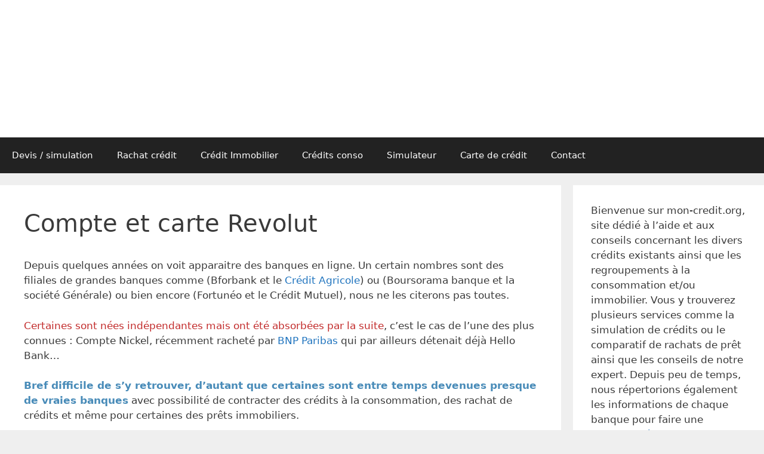

--- FILE ---
content_type: text/html; charset=UTF-8
request_url: https://mon-credit.org/compte-carte-revolut/
body_size: 12333
content:
<!DOCTYPE html>
<html lang="fr-FR">
<head>
	<meta charset="UTF-8">
	<link rel="profile" href="https://gmpg.org/xfn/11">
	<meta name='robots' content='index, follow, max-image-preview:large, max-snippet:-1, max-video-preview:-1' />

	<!-- This site is optimized with the Yoast SEO plugin v22.9 - https://yoast.com/wordpress/plugins/seo/ -->
	<title>Revolut : Compte bancaire et carte de paiement (premium, metal...)</title>
	<meta name="description" content="Les banques en ligne fleurissent sur le net (et pas seulement au printemps). L&#039;une d&#039;elle Revolut a attiré notre attention. Nous l&#039;avons donc étudiée pour vous. Elle est conçue pour attirer les clients se rendant souvent à l&#039;étranger, découvrez pourquoi en consultant cet article." />
	<link rel="canonical" href="https://mon-credit.org/compte-carte-revolut/" />
	<meta property="og:locale" content="fr_FR" />
	<meta property="og:type" content="article" />
	<meta property="og:title" content="Revolut : Compte bancaire et carte de paiement (premium, metal...)" />
	<meta property="og:description" content="Les banques en ligne fleurissent sur le net (et pas seulement au printemps). L&#039;une d&#039;elle Revolut a attiré notre attention. Nous l&#039;avons donc étudiée pour vous. Elle est conçue pour attirer les clients se rendant souvent à l&#039;étranger, découvrez pourquoi en consultant cet article." />
	<meta property="og:url" content="https://mon-credit.org/compte-carte-revolut/" />
	<meta property="og:site_name" content="Mon-crédit.org l&#039;expert internet du crédit" />
	<meta property="article:published_time" content="2019-10-29T07:58:44+00:00" />
	<meta property="article:modified_time" content="2020-07-27T10:26:03+00:00" />
	<meta property="og:image" content="https://mon-credit.org/wp-content/uploads/2019/10/Compte-et-carte-Revolut.png" />
	<meta name="author" content="Conseiller" />
	<meta name="twitter:label1" content="Écrit par" />
	<meta name="twitter:data1" content="Conseiller" />
	<meta name="twitter:label2" content="Durée de lecture estimée" />
	<meta name="twitter:data2" content="2 minutes" />
	<script type="application/ld+json" class="yoast-schema-graph">{"@context":"https://schema.org","@graph":[{"@type":"Article","@id":"https://mon-credit.org/compte-carte-revolut/#article","isPartOf":{"@id":"https://mon-credit.org/compte-carte-revolut/"},"author":{"name":"Conseiller","@id":"https://mon-credit.org/#/schema/person/a3fe4e430a7028ee919d0162c08439f3"},"headline":"Compte et carte Revolut","datePublished":"2019-10-29T07:58:44+00:00","dateModified":"2020-07-27T10:26:03+00:00","mainEntityOfPage":{"@id":"https://mon-credit.org/compte-carte-revolut/"},"wordCount":449,"commentCount":0,"publisher":{"@id":"https://mon-credit.org/#organization"},"image":{"@id":"https://mon-credit.org/compte-carte-revolut/#primaryimage"},"thumbnailUrl":"https://mon-credit.org/wp-content/uploads/2019/10/Compte-et-carte-Revolut.png","articleSection":["Actualités Finance"],"inLanguage":"fr-FR","potentialAction":[{"@type":"CommentAction","name":"Comment","target":["https://mon-credit.org/compte-carte-revolut/#respond"]}]},{"@type":"WebPage","@id":"https://mon-credit.org/compte-carte-revolut/","url":"https://mon-credit.org/compte-carte-revolut/","name":"Revolut : Compte bancaire et carte de paiement (premium, metal...)","isPartOf":{"@id":"https://mon-credit.org/#website"},"primaryImageOfPage":{"@id":"https://mon-credit.org/compte-carte-revolut/#primaryimage"},"image":{"@id":"https://mon-credit.org/compte-carte-revolut/#primaryimage"},"thumbnailUrl":"https://mon-credit.org/wp-content/uploads/2019/10/Compte-et-carte-Revolut.png","datePublished":"2019-10-29T07:58:44+00:00","dateModified":"2020-07-27T10:26:03+00:00","description":"Les banques en ligne fleurissent sur le net (et pas seulement au printemps). L'une d'elle Revolut a attiré notre attention. Nous l'avons donc étudiée pour vous. Elle est conçue pour attirer les clients se rendant souvent à l'étranger, découvrez pourquoi en consultant cet article.","breadcrumb":{"@id":"https://mon-credit.org/compte-carte-revolut/#breadcrumb"},"inLanguage":"fr-FR","potentialAction":[{"@type":"ReadAction","target":["https://mon-credit.org/compte-carte-revolut/"]}]},{"@type":"ImageObject","inLanguage":"fr-FR","@id":"https://mon-credit.org/compte-carte-revolut/#primaryimage","url":"https://mon-credit.org/wp-content/uploads/2019/10/Compte-et-carte-Revolut.png","contentUrl":"https://mon-credit.org/wp-content/uploads/2019/10/Compte-et-carte-Revolut.png"},{"@type":"BreadcrumbList","@id":"https://mon-credit.org/compte-carte-revolut/#breadcrumb","itemListElement":[{"@type":"ListItem","position":1,"name":"Accueil","item":"https://mon-credit.org/"},{"@type":"ListItem","position":2,"name":"Compte et carte Revolut"}]},{"@type":"WebSite","@id":"https://mon-credit.org/#website","url":"https://mon-credit.org/","name":"Mon-crédit.org l&#039;expert internet du crédit","description":"","publisher":{"@id":"https://mon-credit.org/#organization"},"potentialAction":[{"@type":"SearchAction","target":{"@type":"EntryPoint","urlTemplate":"https://mon-credit.org/?s={search_term_string}"},"query-input":"required name=search_term_string"}],"inLanguage":"fr-FR"},{"@type":"Organization","@id":"https://mon-credit.org/#organization","name":"Mon-crédit.org l&#039;expert internet du crédit","url":"https://mon-credit.org/","logo":{"@type":"ImageObject","inLanguage":"fr-FR","@id":"https://mon-credit.org/#/schema/logo/image/","url":"https://mon-credit.org/wp-content/uploads/2020/10/cropped-logo-mon-credit.jpg","contentUrl":"https://mon-credit.org/wp-content/uploads/2020/10/cropped-logo-mon-credit.jpg","width":462,"height":93,"caption":"Mon-crédit.org l&#039;expert internet du crédit"},"image":{"@id":"https://mon-credit.org/#/schema/logo/image/"}},{"@type":"Person","@id":"https://mon-credit.org/#/schema/person/a3fe4e430a7028ee919d0162c08439f3","name":"Conseiller"}]}</script>
	<!-- / Yoast SEO plugin. -->


<link rel='dns-prefetch' href='//cdnjs.cloudflare.com' />

<link rel="alternate" type="application/rss+xml" title="Mon-crédit.org l&#039;expert internet du crédit &raquo; Flux" href="https://mon-credit.org/feed/" />
<link rel="alternate" type="application/rss+xml" title="Mon-crédit.org l&#039;expert internet du crédit &raquo; Flux des commentaires" href="https://mon-credit.org/comments/feed/" />
<link rel="alternate" type="application/rss+xml" title="Mon-crédit.org l&#039;expert internet du crédit &raquo; Compte et carte Revolut Flux des commentaires" href="https://mon-credit.org/compte-carte-revolut/feed/" />
<link rel='stylesheet' id='encarts-css' href='https://mon-credit.org/wp-content/plugins/encarts/css/style.css?ver=6.5.7' type='text/css' media='all' />
<link rel='stylesheet' id='balloon-css' href='https://cdnjs.cloudflare.com/ajax/libs/balloon-css/1.0.4/balloon.min.css?ver=6.5.7' type='text/css' media='all' />
<style id='wp-emoji-styles-inline-css' type='text/css'>

	img.wp-smiley, img.emoji {
		display: inline !important;
		border: none !important;
		box-shadow: none !important;
		height: 1em !important;
		width: 1em !important;
		margin: 0 0.07em !important;
		vertical-align: -0.1em !important;
		background: none !important;
		padding: 0 !important;
	}
</style>
<link rel='stylesheet' id='wp-block-library-css' href='https://mon-credit.org/wp-includes/css/dist/block-library/style.min.css?ver=6.5.7' type='text/css' media='all' />
<style id='classic-theme-styles-inline-css' type='text/css'>
/*! This file is auto-generated */
.wp-block-button__link{color:#fff;background-color:#32373c;border-radius:9999px;box-shadow:none;text-decoration:none;padding:calc(.667em + 2px) calc(1.333em + 2px);font-size:1.125em}.wp-block-file__button{background:#32373c;color:#fff;text-decoration:none}
</style>
<link rel='stylesheet' id='tds-style-frontend-css' href='https://mon-credit.org/wp-content/plugins/art-decoration-shortcode/assets/css/style-front.min.css?ver=1.5.6' type='text/css' media='all' />
<link rel='stylesheet' id='generate-style-grid-css' href='https://mon-credit.org/wp-content/themes/generatepress/css/unsemantic-grid.min.css?ver=2.4.2' type='text/css' media='all' />
<link rel='stylesheet' id='generate-style-css' href='https://mon-credit.org/wp-content/themes/generatepress/style.min.css?ver=2.4.2' type='text/css' media='all' />
<style id='generate-style-inline-css' type='text/css'>
body{background-color:#efefef;color:#3a3a3a;}a, a:visited{color:#1e73be;}a:hover, a:focus, a:active{color:#000000;}body .grid-container{max-width:1300px;}.wp-block-group__inner-container{max-width:1300px;margin-left:auto;margin-right:auto;}body, button, input, select, textarea{font-family:-apple-system, system-ui, BlinkMacSystemFont, "Segoe UI", Helvetica, Arial, sans-serif, "Apple Color Emoji", "Segoe UI Emoji", "Segoe UI Symbol";}.entry-content > [class*="wp-block-"]:not(:last-child){margin-bottom:1.5em;}.main-navigation .main-nav ul ul li a{font-size:14px;}@media (max-width:768px){.main-title{font-size:30px;}h1{font-size:30px;}h2{font-size:25px;}}.top-bar{background-color:#636363;color:#ffffff;}.top-bar a,.top-bar a:visited{color:#ffffff;}.top-bar a:hover{color:#303030;}.site-header{background-color:#ffffff;color:#3a3a3a;}.site-header a,.site-header a:visited{color:#3a3a3a;}.main-title a,.main-title a:hover,.main-title a:visited{color:#222222;}.site-description{color:#757575;}.main-navigation,.main-navigation ul ul{background-color:#222222;}.main-navigation .main-nav ul li a,.menu-toggle{color:#ffffff;}.main-navigation .main-nav ul li:hover > a,.main-navigation .main-nav ul li:focus > a, .main-navigation .main-nav ul li.sfHover > a{color:#ffffff;background-color:#3f3f3f;}button.menu-toggle:hover,button.menu-toggle:focus,.main-navigation .mobile-bar-items a,.main-navigation .mobile-bar-items a:hover,.main-navigation .mobile-bar-items a:focus{color:#ffffff;}.main-navigation .main-nav ul li[class*="current-menu-"] > a{color:#ffffff;background-color:#3f3f3f;}.main-navigation .main-nav ul li[class*="current-menu-"] > a:hover,.main-navigation .main-nav ul li[class*="current-menu-"].sfHover > a{color:#ffffff;background-color:#3f3f3f;}.navigation-search input[type="search"],.navigation-search input[type="search"]:active, .navigation-search input[type="search"]:focus, .main-navigation .main-nav ul li.search-item.active > a{color:#ffffff;background-color:#3f3f3f;}.main-navigation ul ul{background-color:#3f3f3f;}.main-navigation .main-nav ul ul li a{color:#ffffff;}.main-navigation .main-nav ul ul li:hover > a,.main-navigation .main-nav ul ul li:focus > a,.main-navigation .main-nav ul ul li.sfHover > a{color:#ffffff;background-color:#4f4f4f;}.main-navigation .main-nav ul ul li[class*="current-menu-"] > a{color:#ffffff;background-color:#4f4f4f;}.main-navigation .main-nav ul ul li[class*="current-menu-"] > a:hover,.main-navigation .main-nav ul ul li[class*="current-menu-"].sfHover > a{color:#ffffff;background-color:#4f4f4f;}.separate-containers .inside-article, .separate-containers .comments-area, .separate-containers .page-header, .one-container .container, .separate-containers .paging-navigation, .inside-page-header{background-color:#ffffff;}.entry-meta{color:#595959;}.entry-meta a,.entry-meta a:visited{color:#595959;}.entry-meta a:hover{color:#1e73be;}.sidebar .widget{background-color:#ffffff;}.sidebar .widget .widget-title{color:#000000;}.footer-widgets{background-color:#ffffff;}.footer-widgets .widget-title{color:#000000;}.site-info{color:#ffffff;background-color:#222222;}.site-info a,.site-info a:visited{color:#ffffff;}.site-info a:hover{color:#606060;}.footer-bar .widget_nav_menu .current-menu-item a{color:#606060;}input[type="text"],input[type="email"],input[type="url"],input[type="password"],input[type="search"],input[type="tel"],input[type="number"],textarea,select{color:#666666;background-color:#fafafa;border-color:#cccccc;}input[type="text"]:focus,input[type="email"]:focus,input[type="url"]:focus,input[type="password"]:focus,input[type="search"]:focus,input[type="tel"]:focus,input[type="number"]:focus,textarea:focus,select:focus{color:#666666;background-color:#ffffff;border-color:#bfbfbf;}button,html input[type="button"],input[type="reset"],input[type="submit"],a.button,a.button:visited,a.wp-block-button__link:not(.has-background){color:#ffffff;background-color:#666666;}button:hover,html input[type="button"]:hover,input[type="reset"]:hover,input[type="submit"]:hover,a.button:hover,button:focus,html input[type="button"]:focus,input[type="reset"]:focus,input[type="submit"]:focus,a.button:focus,a.wp-block-button__link:not(.has-background):active,a.wp-block-button__link:not(.has-background):focus,a.wp-block-button__link:not(.has-background):hover{color:#ffffff;background-color:#3f3f3f;}.generate-back-to-top,.generate-back-to-top:visited{background-color:rgba( 0,0,0,0.4 );color:#ffffff;}.generate-back-to-top:hover,.generate-back-to-top:focus{background-color:rgba( 0,0,0,0.6 );color:#ffffff;}.entry-content .alignwide, body:not(.no-sidebar) .entry-content .alignfull{margin-left:-40px;width:calc(100% + 80px);max-width:calc(100% + 80px);}.rtl .menu-item-has-children .dropdown-menu-toggle{padding-left:20px;}.rtl .main-navigation .main-nav ul li.menu-item-has-children > a{padding-right:20px;}@media (max-width:768px){.separate-containers .inside-article, .separate-containers .comments-area, .separate-containers .page-header, .separate-containers .paging-navigation, .one-container .site-content, .inside-page-header, .wp-block-group__inner-container{padding:30px;}.entry-content .alignwide, body:not(.no-sidebar) .entry-content .alignfull{margin-left:-30px;width:calc(100% + 60px);max-width:calc(100% + 60px);}}.one-container .sidebar .widget{padding:0px;}@media (max-width:768px){.main-navigation .menu-toggle,.main-navigation .mobile-bar-items,.sidebar-nav-mobile:not(#sticky-placeholder){display:block;}.main-navigation ul,.gen-sidebar-nav{display:none;}[class*="nav-float-"] .site-header .inside-header > *{float:none;clear:both;}}@font-face {font-family: "GeneratePress";src:  url("https://mon-credit.org/wp-content/themes/generatepress/fonts/generatepress.eot");src:  url("https://mon-credit.org/wp-content/themes/generatepress/fonts/generatepress.eot#iefix") format("embedded-opentype"),  url("https://mon-credit.org/wp-content/themes/generatepress/fonts/generatepress.woff2") format("woff2"),  url("https://mon-credit.org/wp-content/themes/generatepress/fonts/generatepress.woff") format("woff"),  url("https://mon-credit.org/wp-content/themes/generatepress/fonts/generatepress.ttf") format("truetype"),  url("https://mon-credit.org/wp-content/themes/generatepress/fonts/generatepress.svg#GeneratePress") format("svg");font-weight: normal;font-style: normal;}
</style>
<link rel='stylesheet' id='generate-mobile-style-css' href='https://mon-credit.org/wp-content/themes/generatepress/css/mobile.min.css?ver=2.4.2' type='text/css' media='all' />
<link rel='stylesheet' id='font-awesome-css' href='https://mon-credit.org/wp-content/themes/generatepress/css/font-awesome.min.css?ver=4.7' type='text/css' media='all' />
<script type="text/javascript" src="https://mon-credit.org/wp-includes/js/jquery/jquery.min.js?ver=3.7.1" id="jquery-core-js"></script>
<script type="text/javascript" src="https://mon-credit.org/wp-includes/js/jquery/jquery-migrate.min.js?ver=3.4.1" id="jquery-migrate-js"></script>
<script type="text/javascript" src="https://mon-credit.org/wp-content/plugins/encarts/js/scripts.js?ver=6.5.7" id="encarts-js"></script>
<link rel="https://api.w.org/" href="https://mon-credit.org/wp-json/" /><link rel="alternate" type="application/json" href="https://mon-credit.org/wp-json/wp/v2/posts/7151" /><link rel="EditURI" type="application/rsd+xml" title="RSD" href="https://mon-credit.org/xmlrpc.php?rsd" />
<meta name="generator" content="WordPress 6.5.7" />
<link rel='shortlink' href='https://mon-credit.org/?p=7151' />
<link rel="alternate" type="application/json+oembed" href="https://mon-credit.org/wp-json/oembed/1.0/embed?url=https%3A%2F%2Fmon-credit.org%2Fcompte-carte-revolut%2F" />
<link rel="alternate" type="text/xml+oembed" href="https://mon-credit.org/wp-json/oembed/1.0/embed?url=https%3A%2F%2Fmon-credit.org%2Fcompte-carte-revolut%2F&#038;format=xml" />
<meta name="viewport" content="width=device-width, initial-scale=1"><link rel="icon" href="https://mon-credit.org/wp-content/uploads/2020/07/cropped-favicon-32x32.png" sizes="32x32" />
<link rel="icon" href="https://mon-credit.org/wp-content/uploads/2020/07/cropped-favicon-192x192.png" sizes="192x192" />
<link rel="apple-touch-icon" href="https://mon-credit.org/wp-content/uploads/2020/07/cropped-favicon-180x180.png" />
<meta name="msapplication-TileImage" content="https://mon-credit.org/wp-content/uploads/2020/07/cropped-favicon-270x270.png" />
<noscript><style id="rocket-lazyload-nojs-css">.rll-youtube-player, [data-lazy-src]{display:none !important;}</style></noscript><style id="wpforms-css-vars-root">
				:root {
					--wpforms-field-border-radius: 3px;
--wpforms-field-border-style: solid;
--wpforms-field-border-size: 1px;
--wpforms-field-background-color: #ffffff;
--wpforms-field-border-color: rgba( 0, 0, 0, 0.25 );
--wpforms-field-border-color-spare: rgba( 0, 0, 0, 0.25 );
--wpforms-field-text-color: rgba( 0, 0, 0, 0.7 );
--wpforms-field-menu-color: #ffffff;
--wpforms-label-color: rgba( 0, 0, 0, 0.85 );
--wpforms-label-sublabel-color: rgba( 0, 0, 0, 0.55 );
--wpforms-label-error-color: #d63637;
--wpforms-button-border-radius: 3px;
--wpforms-button-border-style: none;
--wpforms-button-border-size: 1px;
--wpforms-button-background-color: #066aab;
--wpforms-button-border-color: #066aab;
--wpforms-button-text-color: #ffffff;
--wpforms-page-break-color: #066aab;
--wpforms-background-image: none;
--wpforms-background-position: center center;
--wpforms-background-repeat: no-repeat;
--wpforms-background-size: cover;
--wpforms-background-width: 100px;
--wpforms-background-height: 100px;
--wpforms-background-color: rgba( 0, 0, 0, 0 );
--wpforms-background-url: none;
--wpforms-container-padding: 0px;
--wpforms-container-border-style: none;
--wpforms-container-border-width: 1px;
--wpforms-container-border-color: #000000;
--wpforms-container-border-radius: 3px;
--wpforms-field-size-input-height: 43px;
--wpforms-field-size-input-spacing: 15px;
--wpforms-field-size-font-size: 16px;
--wpforms-field-size-line-height: 19px;
--wpforms-field-size-padding-h: 14px;
--wpforms-field-size-checkbox-size: 16px;
--wpforms-field-size-sublabel-spacing: 5px;
--wpforms-field-size-icon-size: 1;
--wpforms-label-size-font-size: 16px;
--wpforms-label-size-line-height: 19px;
--wpforms-label-size-sublabel-font-size: 14px;
--wpforms-label-size-sublabel-line-height: 17px;
--wpforms-button-size-font-size: 17px;
--wpforms-button-size-height: 41px;
--wpforms-button-size-padding-h: 15px;
--wpforms-button-size-margin-top: 10px;
--wpforms-container-shadow-size-box-shadow: none;

				}
			</style></head>

<body data-rsssl=1 class="post-template-default single single-post postid-7151 single-format-standard wp-custom-logo wp-embed-responsive right-sidebar nav-below-header fluid-header separate-containers active-footer-widgets-2 nav-aligned-left header-aligned-left dropdown-hover" itemtype="https://schema.org/Blog" itemscope>
	<a class="screen-reader-text skip-link" href="#content" title="Aller au contenu">Aller au contenu</a>		<header id="masthead" class="site-header" itemtype="https://schema.org/WPHeader" itemscope>
			<div class="inside-header grid-container grid-parent">
				<div class="site-logo">
				<a href="https://mon-credit.org/" title="Mon-crédit.org l&#039;expert internet du crédit" rel="home">
					<img  class="header-image" alt="Mon-crédit.org l&#039;expert internet du crédit" src="data:image/svg+xml,%3Csvg%20xmlns='http://www.w3.org/2000/svg'%20viewBox='0%200%200%200'%3E%3C/svg%3E" title="Mon-crédit.org l&#039;expert internet du crédit" data-lazy-src="https://mon-credit.org/wp-content/uploads/2020/10/cropped-logo-mon-credit.jpg" /><noscript><img  class="header-image" alt="Mon-crédit.org l&#039;expert internet du crédit" src="https://mon-credit.org/wp-content/uploads/2020/10/cropped-logo-mon-credit.jpg" title="Mon-crédit.org l&#039;expert internet du crédit" /></noscript>
				</a>
			</div>			</div><!-- .inside-header -->
		</header><!-- #masthead -->
				<nav id="site-navigation" class="main-navigation" itemtype="https://schema.org/SiteNavigationElement" itemscope>
			<div class="inside-navigation grid-container grid-parent">
								<button class="menu-toggle" aria-controls="primary-menu" aria-expanded="false">
					<span class="mobile-menu">Menu</span>				</button>
				<div id="primary-menu" class="main-nav"><ul id="menu-menu-principal" class=" menu sf-menu"><li id="menu-item-654" class="menu-item menu-item-type-taxonomy menu-item-object-category menu-item-654"><a href="https://mon-credit.org/devis-simulation/">Devis / simulation</a></li>
<li id="menu-item-656" class="menu-item menu-item-type-taxonomy menu-item-object-category menu-item-656"><a href="https://mon-credit.org/rachat-de-credits/">Rachat crédit</a></li>
<li id="menu-item-5107" class="menu-item menu-item-type-taxonomy menu-item-object-category menu-item-5107"><a href="https://mon-credit.org/immobilier/">Crédit Immobilier</a></li>
<li id="menu-item-653" class="menu-item menu-item-type-taxonomy menu-item-object-category menu-item-653"><a href="https://mon-credit.org/credits/">Crédits conso</a></li>
<li id="menu-item-3324" class="menu-item menu-item-type-post_type menu-item-object-page menu-item-3324"><a href="https://mon-credit.org/simulation-credit/">Simulateur</a></li>
<li id="menu-item-652" class="menu-item menu-item-type-taxonomy menu-item-object-category menu-item-652"><a href="https://mon-credit.org/carte-de-credit/">Carte de crédit</a></li>
<li id="menu-item-655" class="menu-item menu-item-type-taxonomy menu-item-object-category menu-item-655"><a href="https://mon-credit.org/localisation/">Contact</a></li>
</ul></div>			</div><!-- .inside-navigation -->
		</nav><!-- #site-navigation -->
		
	<div id="page" class="hfeed site grid-container container grid-parent">
				<div id="content" class="site-content">
			
	<div id="primary" class="content-area grid-parent mobile-grid-100 grid-75 tablet-grid-75">
		<main id="main" class="site-main">
			
<article id="post-7151" class="post-7151 post type-post status-publish format-standard hentry category-actualites" itemtype="https://schema.org/CreativeWork" itemscope>
	<div class="inside-article">
		
		<header class="entry-header">
			<h1 class="entry-title" itemprop="headline">Compte et carte Revolut</h1>			<div class="entry-meta">
							</div><!-- .entry-meta -->
				</header><!-- .entry-header -->

		
		<div class="entry-content" itemprop="text">
			<p>Depuis quelques années on voit apparaitre des banques en ligne. Un certain nombres sont des filiales de grandes banques comme (Bforbank et le <a href="https://mon-credit.org/eko/" rel="noopener">Crédit Agricole</a>) ou (Boursorama banque et la société Générale) ou bien encore (Fortunéo et le Crédit Mutuel), nous ne les citerons pas toutes.</p>
<p><span style="color: #c22b2b;">Certaines sont nées indépendantes mais ont été absorbées par la suite</span>, c&#8217;est le cas de l&#8217;une des plus connues : Compte Nickel, récemment racheté par <a href="https://mon-credit.org/bnp-provisio/" rel="noopener">BNP Paribas</a> qui par ailleurs détenait déjà Hello Bank&#8230;</p>
<p><span style="color: #488bb8;"><strong>Bref difficile de s&#8217;y retrouver, d&#8217;autant que certaines sont entre temps devenues presque de vraies banques</strong></span> avec possibilité de contracter des crédits à la consommation, des rachat de crédits et même pour certaines des prêts immobiliers.</p>
<p><strong>Nous allons essayer de voir ou se situe le compte <a href="https://www.revolut.com/fr-FR/" target="_blank" rel="noopener noreferrer">Revolut</a>.</strong></p>
<p>C&#8217;est une société britannique qui vient de s&#8217;implanter en France. Après avoir étudié ses caractéristiques et son mode de fonctionnement, nous pouvons vous dire qu&#8217;elle s&#8217;apparenterait plutôt au compte Nickel avec cependant quelques différences.</p>
<p><img fetchpriority="high" decoding="async" class="aligncenter size-full wp-image-8286" src="data:image/svg+xml,%3Csvg%20xmlns='http://www.w3.org/2000/svg'%20viewBox='0%200%20454%20254'%3E%3C/svg%3E" alt="" width="454" height="254" data-lazy-srcset="https://mon-credit.org/wp-content/uploads/2019/10/Compte-et-carte-Revolut.png 454w, https://mon-credit.org/wp-content/uploads/2019/10/Compte-et-carte-Revolut-300x168.png 300w" data-lazy-sizes="(max-width: 454px) 100vw, 454px" data-lazy-src="https://mon-credit.org/wp-content/uploads/2019/10/Compte-et-carte-Revolut.png" /><noscript><img fetchpriority="high" decoding="async" class="aligncenter size-full wp-image-8286" src="https://mon-credit.org/wp-content/uploads/2019/10/Compte-et-carte-Revolut.png" alt="" width="454" height="254" srcset="https://mon-credit.org/wp-content/uploads/2019/10/Compte-et-carte-Revolut.png 454w, https://mon-credit.org/wp-content/uploads/2019/10/Compte-et-carte-Revolut-300x168.png 300w" sizes="(max-width: 454px) 100vw, 454px" /></noscript></p><!--Ad Injection:random--><a href="https://mon-credit.org/simuler-credit-conso/"><img decoding="async" class="aligncenter wp-image-6798 size-full" src="data:image/svg+xml,%3Csvg%20xmlns='http://www.w3.org/2000/svg'%20viewBox='0%200%20400%2061'%3E%3C/svg%3E" alt="encart devis pret conso" width="400" height="61" data-lazy-srcset="https://mon-credit.org/wp-content/uploads/2017/10/encart-devis-pret-conso.png 400w, https://mon-credit.org/wp-content/uploads/2017/10/encart-devis-pret-conso-300x46.png 300w" data-lazy-sizes="(max-width: 400px) 100vw, 400px" data-lazy-src="https://mon-credit.org/wp-content/uploads/2017/10/encart-devis-pret-conso.png" /><noscript><img decoding="async" class="aligncenter wp-image-6798 size-full" src="https://mon-credit.org/wp-content/uploads/2017/10/encart-devis-pret-conso.png" alt="encart devis pret conso" width="400" height="61" srcset="https://mon-credit.org/wp-content/uploads/2017/10/encart-devis-pret-conso.png 400w, https://mon-credit.org/wp-content/uploads/2017/10/encart-devis-pret-conso-300x46.png 300w" sizes="(max-width: 400px) 100vw, 400px" /></noscript></a>
<ul>
<li><span style="color: #c22b2b;">Le compte est géré en ligne</span> soit à partir d&#8217;un PC soit sur smartphone en téléchargeant l&#8217;appli Revolut.</li>
<li>Pas de possibilité d&#8217;être à découvert : Si la somme n&#8217;est pas sur le compte, le paiement est refusé.</li>
<li><span style="color: #c22b2b;">Aucune possibilité de déposer des chèques sur le compte</span>.</li>
<li>Le compte doit être alimenté par virement, donc obligation de détenir un autre compte (soit dans une banque avec guichet soit dans une autre banque en ligne)</li>
</ul>
<p><strong>Le point fort de Revolut :</strong></p>
<p>Revolut présente une spécificité intéressante qui risque de n&#8217;attirer qu&#8217;un certain type de clientèle : Ceux qui vont souvent à l&#8217;étranger.</p>
<ul>
<li><em>Via ce compte il est en effet possible de transférer de l&#8217;argent dans des devises étrangères sans frais.</em></li>
<li><em>Effectuer des achats à l&#8217;étranger. </em></li>
<li><em>Retirer de l&#8217;argent au DAB dans un pays étranger (sans frais jusqu&#8217;à 200 euros et avec 2% de frais au delà de cette somme)</em></li>
<li><span style="color: #488bb8;"><em>Possibilité de programmer une alerte SMS instantanée lorsqu&#8217;un paiement ou un retrait est effectué</em>.</span></li>
</ul>
<p><strong>Combien ça coûte ?</strong></p>
<p>Les frais mensuels varient en fonction de la carte choisie. Chaque carte correspond à un niveau de service différents. A chacun donc de choisir la carte qui lui convient.</p>
<ol>
<li><span style="color: #c22b2b;">La carte standard</span> : Elle est gratuite, o euros par mois</li>
<li><span style="color: #c22b2b;">La carte prémium</span> : 7.99 euros/mois</li>
<li><a href="https://www.capital.fr/votre-argent/exclusif-la-neo-banque-revolut-lance-une-carte-en-metal-avec-cashback-1302883" target="_blank" rel="noopener noreferrer">La carte métal</a> : 13.99 euros/mois</li>
</ol>
<p><strong>Autres fonctionnalités :</strong></p>
<p>Grace à l&#8217;<a href="https://www.frandroid.com/telecharger/apps/revolut" target="_blank" rel="noopener noreferrer">appli Revolut</a> vous pourrez :</p>
<ul>
<li>Bloquer la carte à partir de l&#8217;appli, en cas de perte ou de vol.</li>
<li>Désactiver vous même certaines fonctions (paiement sans contact, retrait DAB ou bien encore le paiement en ligne)</li>
</ul>
		</div><!-- .entry-content -->

					<footer class="entry-meta">
						<nav id="nav-below" class="post-navigation">
			<span class="screen-reader-text">Navigation des articles</span>

			<div class="nav-previous"><span class="prev" title="Précédent"><a href="https://mon-credit.org/aut-orange-bank/" rel="prev">Crédit auto/moto Orange Bank</a></span></div><div class="nav-next"><span class="next" title="Suivant"><a href="https://mon-credit.org/privalis-allianz/" rel="next">Le prêt personnel Privalis d&#8217;Allianz</a></span></div>		</nav><!-- #nav-below -->
					</footer><!-- .entry-meta -->
			</div><!-- .inside-article -->
</article><!-- #post-## -->

					<div class="comments-area">
						<div id="comments">

		<div id="respond" class="comment-respond">
		<h3 id="reply-title" class="comment-reply-title">Laisser un commentaire <small><a rel="nofollow" id="cancel-comment-reply-link" href="/compte-carte-revolut/#respond" style="display:none;">Annuler la réponse</a></small></h3><form action="https://mon-credit.org/wp-comments-post.php" method="post" id="commentform" class="comment-form" novalidate><p class="comment-form-comment"><label for="comment" class="screen-reader-text">Commentaire</label><textarea id="comment" name="comment" cols="45" rows="8" aria-required="true"></textarea></p><label for="author" class="screen-reader-text">Nom</label><input placeholder="Nom *" id="author" name="author" type="text" value="" size="30" />
<label for="email" class="screen-reader-text">E-mail</label><input placeholder="E-mail *" id="email" name="email" type="email" value="" size="30" />
<label for="url" class="screen-reader-text">Site Web</label><input placeholder="Site Web" id="url" name="url" type="url" value="" size="30" />
<p class="comment-form-cookies-consent"><input id="wp-comment-cookies-consent" name="wp-comment-cookies-consent" type="checkbox" value="yes" /> <label for="wp-comment-cookies-consent">Enregistrer mon nom, mon e-mail et mon site dans le navigateur pour mon prochain commentaire.</label></p>
<p class="form-submit"><input name="submit" type="submit" id="submit" class="submit" value="Publier le commentaire" /> <input type='hidden' name='comment_post_ID' value='7151' id='comment_post_ID' />
<input type='hidden' name='comment_parent' id='comment_parent' value='0' />
</p><p style="display: none;"><input type="hidden" id="akismet_comment_nonce" name="akismet_comment_nonce" value="64410aa522" /></p><p style="display: none !important;" class="akismet-fields-container" data-prefix="ak_"><label>&#916;<textarea name="ak_hp_textarea" cols="45" rows="8" maxlength="100"></textarea></label><input type="hidden" id="ak_js_1" name="ak_js" value="250"/><script>document.getElementById( "ak_js_1" ).setAttribute( "value", ( new Date() ).getTime() );</script></p></form>	</div><!-- #respond -->
	
</div><!-- #comments -->
					</div>

							</main><!-- #main -->
	</div><!-- #primary -->

	<div id="right-sidebar" class="widget-area grid-25 tablet-grid-25 grid-parent sidebar" itemtype="https://schema.org/WPSideBar" itemscope>
	<div class="inside-right-sidebar">
		<aside id="text-10" class="widget inner-padding widget_text">			<div class="textwidget"><p>Bienvenue sur mon-credit.org, site dédié à l&#8217;aide et aux conseils concernant les divers crédits existants ainsi que les regroupements à la consommation et/ou immobilier. Vous y trouverez plusieurs services comme la simulation de crédits ou le comparatif de rachats de prêt ainsi que les conseils de notre expert. Depuis peu de temps, nous répertorions également les informations de chaque banque pour faire une <a href="https://mon-credit.org/opposition-carte-bancaire/">opposition à sa carte bancaire</a>. <em>Nous ne sommes pas pas affiliés aux sociétés présentées.</em></p>
<p style="text-align: center;"><img decoding="async" class="aligncenter wp-image-5040" title="Infos des experts de mon-credit.org" src="data:image/svg+xml,%3Csvg%20xmlns='http://www.w3.org/2000/svg'%20viewBox='0%200%20115%20115'%3E%3C/svg%3E" alt="informations-credit" width="115" height="115" data-lazy-src="https://mon-credit.org/wp-content/uploads/2015/05/informations-credit.png" /><noscript><img decoding="async" class="aligncenter wp-image-5040" title="Infos des experts de mon-credit.org" src="https://mon-credit.org/wp-content/uploads/2015/05/informations-credit.png" alt="informations-credit" width="115" height="115" /></noscript></p>
</div>
		</aside><aside id="text-8" class="widget inner-padding widget_text"><h2 class="widget-title">Simulateurs de crédit</h2>			<div class="textwidget"><ul>
<li><a href="https://mon-credit.org/simuler-credit-conso/">Simuler <span style="text-decoration: underline;">crédit consommation !</span></a></li>
<li><a href="https://mon-credit.org/simuler-rachat/">Comparer <span style="text-decoration: underline;">les rachats de crédit !</span></a></li>
<li><a href="https://mon-credit.org/simulation-travaux-deco/">Simuler crédit <span style="text-decoration: underline;">Travaux et déco !</span></a></li>
</ul>
</div>
		</aside><aside id="text-15" class="widget inner-padding widget_text">			<div class="textwidget"><p><img decoding="async" class="aligncenter wp-image-9660" src="data:image/svg+xml,%3Csvg%20xmlns='http://www.w3.org/2000/svg'%20viewBox='0%200%2050%2050'%3E%3C/svg%3E" alt="legislation credit" width="50" height="50" data-lazy-src="https://mon-credit.org/wp-content/uploads/2020/08/legislation-credit.png" /><noscript><img decoding="async" class="aligncenter wp-image-9660" src="https://mon-credit.org/wp-content/uploads/2020/08/legislation-credit.png" alt="legislation credit" width="50" height="50" /></noscript></p>
<p>En France les crédits sont très encadrés, c&#8217;est le code de la consommation qui édicte les règles en vigueur. Le consommateur est protégé, mais nous vous conseillons tout de même de bien réfléchir avant de contracter un prêt en réfléchissant notamment sur l&#8217;état des finances du ménage. Peuvent elles supporter de nouvelles mensualités de remboursement ? L&#8217;achat qui entraine le crédit est il vraiment utile ?</p>
</div>
		</aside>
		<aside id="recent-posts-2" class="widget inner-padding widget_recent_entries">
		<h2 class="widget-title">Nos dernières publications</h2>
		<ul>
											<li>
					<a href="https://mon-credit.org/pourquoi-simulation-rachat-credit/">Pourquoi faire une simulation de rachat de crédit ?</a>
									</li>
											<li>
					<a href="https://mon-credit.org/choisir-credit-consommation/">Comment choisir son crédit à la consommation ?</a>
									</li>
											<li>
					<a href="https://mon-credit.org/rachat-cgi/">Rachat de crédit CGI</a>
									</li>
					</ul>

		</aside><aside id="text-13" class="widget inner-padding widget_text">			<div class="textwidget"><p style="text-align: center;"><img decoding="async" class=" wp-image-5040 size-full aligncenter" title="Infos credit et regroupement de credit" src="data:image/svg+xml,%3Csvg%20xmlns='http://www.w3.org/2000/svg'%20viewBox='0%200%20128%20128'%3E%3C/svg%3E" alt="informations-credit" width="128" height="128" data-lazy-src="https://mon-credit.org/wp-content/uploads/2015/05/simulation-devis.png" /><noscript><img decoding="async" class=" wp-image-5040 size-full aligncenter" title="Infos credit et regroupement de credit" src="https://mon-credit.org/wp-content/uploads/2015/05/simulation-devis.png" alt="informations-credit" width="128" height="128" /></noscript></p>
<p>Savoir ce qui se passe dans le monde du crédit est relativement important si l&#8217;on recherche un produits dans ce secteur, c&#8217;est pour cette raison que nos dossiers sur <a href="https://mon-credit.org/actualites/">l’actualité</a> sont à votre disposition en cas de besoin. Pour aller plus loin dans le conseils, nous vous proposons <a href="https://mon-credit.org/aide/">notre aide et nos conseils</a> en ce qui concerne les crédits (immo, conso&#8230;) et regroupement de dette. Pour les plus novices, n&#8217;oubliez pas de jeter un œil sur les <a href="https://mon-credit.org/type-de-credit/">différents types de crédits</a> passés à la loupe par les experts de mon-credit.org.</p>
</div>
		</aside><aside id="text-14" class="widget inner-padding widget_text">			<div class="textwidget"><p style="text-align: center;"><img decoding="async" class="aligncenter wp-image-5039 size-full" title="les experts de la finance" src="data:image/svg+xml,%3Csvg%20xmlns='http://www.w3.org/2000/svg'%20viewBox='0%200%20128%20128'%3E%3C/svg%3E" alt="credit-et-rachat" width="128" height="128" data-lazy-src="https://mon-credit.org/wp-content/uploads/2015/05/credit-et-rachat.png" /><noscript><img decoding="async" class="aligncenter wp-image-5039 size-full" title="les experts de la finance" src="https://mon-credit.org/wp-content/uploads/2015/05/credit-et-rachat.png" alt="credit-et-rachat" width="128" height="128" /></noscript></p>
<p>N&#8217;hésitez pas à nous faire part de vos suggestions, idées, avis et conseils en nous envoyant un message. Vous pouvez également donner un peu d&#8217;aide aux internautes en répondant aux 700 commentaires reçus mensuellement.</p>
<p><em>Nous rappelons que chaque commentaires est sujet à la modération manuelle.</em></p>
</div>
		</aside>	</div><!-- .inside-right-sidebar -->
</div><!-- #secondary -->

	</div><!-- #content -->
</div><!-- #page -->


<div class="site-footer">
			<footer class="site-info" itemtype="https://schema.org/WPFooter" itemscope>
			<div class="inside-site-info grid-container grid-parent">
								<div class="copyright-bar">
<a href="https://mon-credit.org/">Accueil</a> - <a href="https://mon-credit.org/formulaire-de-contact/">Contactez-nous</a> - <a href="https://mon-credit.org/ment/">Mentions légales</a>				</div>
			</div>
		</footer><!-- .site-info -->
		</div><!-- .site-footer -->

<style id='global-styles-inline-css' type='text/css'>
body{--wp--preset--color--black: #000000;--wp--preset--color--cyan-bluish-gray: #abb8c3;--wp--preset--color--white: #ffffff;--wp--preset--color--pale-pink: #f78da7;--wp--preset--color--vivid-red: #cf2e2e;--wp--preset--color--luminous-vivid-orange: #ff6900;--wp--preset--color--luminous-vivid-amber: #fcb900;--wp--preset--color--light-green-cyan: #7bdcb5;--wp--preset--color--vivid-green-cyan: #00d084;--wp--preset--color--pale-cyan-blue: #8ed1fc;--wp--preset--color--vivid-cyan-blue: #0693e3;--wp--preset--color--vivid-purple: #9b51e0;--wp--preset--gradient--vivid-cyan-blue-to-vivid-purple: linear-gradient(135deg,rgba(6,147,227,1) 0%,rgb(155,81,224) 100%);--wp--preset--gradient--light-green-cyan-to-vivid-green-cyan: linear-gradient(135deg,rgb(122,220,180) 0%,rgb(0,208,130) 100%);--wp--preset--gradient--luminous-vivid-amber-to-luminous-vivid-orange: linear-gradient(135deg,rgba(252,185,0,1) 0%,rgba(255,105,0,1) 100%);--wp--preset--gradient--luminous-vivid-orange-to-vivid-red: linear-gradient(135deg,rgba(255,105,0,1) 0%,rgb(207,46,46) 100%);--wp--preset--gradient--very-light-gray-to-cyan-bluish-gray: linear-gradient(135deg,rgb(238,238,238) 0%,rgb(169,184,195) 100%);--wp--preset--gradient--cool-to-warm-spectrum: linear-gradient(135deg,rgb(74,234,220) 0%,rgb(151,120,209) 20%,rgb(207,42,186) 40%,rgb(238,44,130) 60%,rgb(251,105,98) 80%,rgb(254,248,76) 100%);--wp--preset--gradient--blush-light-purple: linear-gradient(135deg,rgb(255,206,236) 0%,rgb(152,150,240) 100%);--wp--preset--gradient--blush-bordeaux: linear-gradient(135deg,rgb(254,205,165) 0%,rgb(254,45,45) 50%,rgb(107,0,62) 100%);--wp--preset--gradient--luminous-dusk: linear-gradient(135deg,rgb(255,203,112) 0%,rgb(199,81,192) 50%,rgb(65,88,208) 100%);--wp--preset--gradient--pale-ocean: linear-gradient(135deg,rgb(255,245,203) 0%,rgb(182,227,212) 50%,rgb(51,167,181) 100%);--wp--preset--gradient--electric-grass: linear-gradient(135deg,rgb(202,248,128) 0%,rgb(113,206,126) 100%);--wp--preset--gradient--midnight: linear-gradient(135deg,rgb(2,3,129) 0%,rgb(40,116,252) 100%);--wp--preset--font-size--small: 13px;--wp--preset--font-size--medium: 20px;--wp--preset--font-size--large: 36px;--wp--preset--font-size--x-large: 42px;--wp--preset--spacing--20: 0.44rem;--wp--preset--spacing--30: 0.67rem;--wp--preset--spacing--40: 1rem;--wp--preset--spacing--50: 1.5rem;--wp--preset--spacing--60: 2.25rem;--wp--preset--spacing--70: 3.38rem;--wp--preset--spacing--80: 5.06rem;--wp--preset--shadow--natural: 6px 6px 9px rgba(0, 0, 0, 0.2);--wp--preset--shadow--deep: 12px 12px 50px rgba(0, 0, 0, 0.4);--wp--preset--shadow--sharp: 6px 6px 0px rgba(0, 0, 0, 0.2);--wp--preset--shadow--outlined: 6px 6px 0px -3px rgba(255, 255, 255, 1), 6px 6px rgba(0, 0, 0, 1);--wp--preset--shadow--crisp: 6px 6px 0px rgba(0, 0, 0, 1);}:where(.is-layout-flex){gap: 0.5em;}:where(.is-layout-grid){gap: 0.5em;}body .is-layout-flex{display: flex;}body .is-layout-flex{flex-wrap: wrap;align-items: center;}body .is-layout-flex > *{margin: 0;}body .is-layout-grid{display: grid;}body .is-layout-grid > *{margin: 0;}:where(.wp-block-columns.is-layout-flex){gap: 2em;}:where(.wp-block-columns.is-layout-grid){gap: 2em;}:where(.wp-block-post-template.is-layout-flex){gap: 1.25em;}:where(.wp-block-post-template.is-layout-grid){gap: 1.25em;}.has-black-color{color: var(--wp--preset--color--black) !important;}.has-cyan-bluish-gray-color{color: var(--wp--preset--color--cyan-bluish-gray) !important;}.has-white-color{color: var(--wp--preset--color--white) !important;}.has-pale-pink-color{color: var(--wp--preset--color--pale-pink) !important;}.has-vivid-red-color{color: var(--wp--preset--color--vivid-red) !important;}.has-luminous-vivid-orange-color{color: var(--wp--preset--color--luminous-vivid-orange) !important;}.has-luminous-vivid-amber-color{color: var(--wp--preset--color--luminous-vivid-amber) !important;}.has-light-green-cyan-color{color: var(--wp--preset--color--light-green-cyan) !important;}.has-vivid-green-cyan-color{color: var(--wp--preset--color--vivid-green-cyan) !important;}.has-pale-cyan-blue-color{color: var(--wp--preset--color--pale-cyan-blue) !important;}.has-vivid-cyan-blue-color{color: var(--wp--preset--color--vivid-cyan-blue) !important;}.has-vivid-purple-color{color: var(--wp--preset--color--vivid-purple) !important;}.has-black-background-color{background-color: var(--wp--preset--color--black) !important;}.has-cyan-bluish-gray-background-color{background-color: var(--wp--preset--color--cyan-bluish-gray) !important;}.has-white-background-color{background-color: var(--wp--preset--color--white) !important;}.has-pale-pink-background-color{background-color: var(--wp--preset--color--pale-pink) !important;}.has-vivid-red-background-color{background-color: var(--wp--preset--color--vivid-red) !important;}.has-luminous-vivid-orange-background-color{background-color: var(--wp--preset--color--luminous-vivid-orange) !important;}.has-luminous-vivid-amber-background-color{background-color: var(--wp--preset--color--luminous-vivid-amber) !important;}.has-light-green-cyan-background-color{background-color: var(--wp--preset--color--light-green-cyan) !important;}.has-vivid-green-cyan-background-color{background-color: var(--wp--preset--color--vivid-green-cyan) !important;}.has-pale-cyan-blue-background-color{background-color: var(--wp--preset--color--pale-cyan-blue) !important;}.has-vivid-cyan-blue-background-color{background-color: var(--wp--preset--color--vivid-cyan-blue) !important;}.has-vivid-purple-background-color{background-color: var(--wp--preset--color--vivid-purple) !important;}.has-black-border-color{border-color: var(--wp--preset--color--black) !important;}.has-cyan-bluish-gray-border-color{border-color: var(--wp--preset--color--cyan-bluish-gray) !important;}.has-white-border-color{border-color: var(--wp--preset--color--white) !important;}.has-pale-pink-border-color{border-color: var(--wp--preset--color--pale-pink) !important;}.has-vivid-red-border-color{border-color: var(--wp--preset--color--vivid-red) !important;}.has-luminous-vivid-orange-border-color{border-color: var(--wp--preset--color--luminous-vivid-orange) !important;}.has-luminous-vivid-amber-border-color{border-color: var(--wp--preset--color--luminous-vivid-amber) !important;}.has-light-green-cyan-border-color{border-color: var(--wp--preset--color--light-green-cyan) !important;}.has-vivid-green-cyan-border-color{border-color: var(--wp--preset--color--vivid-green-cyan) !important;}.has-pale-cyan-blue-border-color{border-color: var(--wp--preset--color--pale-cyan-blue) !important;}.has-vivid-cyan-blue-border-color{border-color: var(--wp--preset--color--vivid-cyan-blue) !important;}.has-vivid-purple-border-color{border-color: var(--wp--preset--color--vivid-purple) !important;}.has-vivid-cyan-blue-to-vivid-purple-gradient-background{background: var(--wp--preset--gradient--vivid-cyan-blue-to-vivid-purple) !important;}.has-light-green-cyan-to-vivid-green-cyan-gradient-background{background: var(--wp--preset--gradient--light-green-cyan-to-vivid-green-cyan) !important;}.has-luminous-vivid-amber-to-luminous-vivid-orange-gradient-background{background: var(--wp--preset--gradient--luminous-vivid-amber-to-luminous-vivid-orange) !important;}.has-luminous-vivid-orange-to-vivid-red-gradient-background{background: var(--wp--preset--gradient--luminous-vivid-orange-to-vivid-red) !important;}.has-very-light-gray-to-cyan-bluish-gray-gradient-background{background: var(--wp--preset--gradient--very-light-gray-to-cyan-bluish-gray) !important;}.has-cool-to-warm-spectrum-gradient-background{background: var(--wp--preset--gradient--cool-to-warm-spectrum) !important;}.has-blush-light-purple-gradient-background{background: var(--wp--preset--gradient--blush-light-purple) !important;}.has-blush-bordeaux-gradient-background{background: var(--wp--preset--gradient--blush-bordeaux) !important;}.has-luminous-dusk-gradient-background{background: var(--wp--preset--gradient--luminous-dusk) !important;}.has-pale-ocean-gradient-background{background: var(--wp--preset--gradient--pale-ocean) !important;}.has-electric-grass-gradient-background{background: var(--wp--preset--gradient--electric-grass) !important;}.has-midnight-gradient-background{background: var(--wp--preset--gradient--midnight) !important;}.has-small-font-size{font-size: var(--wp--preset--font-size--small) !important;}.has-medium-font-size{font-size: var(--wp--preset--font-size--medium) !important;}.has-large-font-size{font-size: var(--wp--preset--font-size--large) !important;}.has-x-large-font-size{font-size: var(--wp--preset--font-size--x-large) !important;}
</style>
<!--[if lte IE 11]>
<script type="text/javascript" src="https://mon-credit.org/wp-content/themes/generatepress/js/classList.min.js?ver=2.4.2" id="generate-classlist-js"></script>
<![endif]-->
<script type="text/javascript" src="https://mon-credit.org/wp-content/themes/generatepress/js/menu.min.js?ver=2.4.2" id="generate-menu-js"></script>
<script type="text/javascript" src="https://mon-credit.org/wp-content/themes/generatepress/js/a11y.min.js?ver=2.4.2" id="generate-a11y-js"></script>
<script type="text/javascript" src="https://mon-credit.org/wp-includes/js/comment-reply.min.js?ver=6.5.7" id="comment-reply-js" async="async" data-wp-strategy="async"></script>
<script defer type="text/javascript" src="https://mon-credit.org/wp-content/plugins/akismet/_inc/akismet-frontend.js?ver=1719304285" id="akismet-frontend-js"></script>
<script>window.lazyLoadOptions=[{elements_selector:"img[data-lazy-src],.rocket-lazyload,iframe[data-lazy-src]",data_src:"lazy-src",data_srcset:"lazy-srcset",data_sizes:"lazy-sizes",class_loading:"lazyloading",class_loaded:"lazyloaded",threshold:300,callback_loaded:function(element){if(element.tagName==="IFRAME"&&element.dataset.rocketLazyload=="fitvidscompatible"){if(element.classList.contains("lazyloaded")){if(typeof window.jQuery!="undefined"){if(jQuery.fn.fitVids){jQuery(element).parent().fitVids()}}}}}},{elements_selector:".rocket-lazyload",data_src:"lazy-src",data_srcset:"lazy-srcset",data_sizes:"lazy-sizes",class_loading:"lazyloading",class_loaded:"lazyloaded",threshold:300,}];window.addEventListener('LazyLoad::Initialized',function(e){var lazyLoadInstance=e.detail.instance;if(window.MutationObserver){var observer=new MutationObserver(function(mutations){var image_count=0;var iframe_count=0;var rocketlazy_count=0;mutations.forEach(function(mutation){for(var i=0;i<mutation.addedNodes.length;i++){if(typeof mutation.addedNodes[i].getElementsByTagName!=='function'){continue}
if(typeof mutation.addedNodes[i].getElementsByClassName!=='function'){continue}
images=mutation.addedNodes[i].getElementsByTagName('img');is_image=mutation.addedNodes[i].tagName=="IMG";iframes=mutation.addedNodes[i].getElementsByTagName('iframe');is_iframe=mutation.addedNodes[i].tagName=="IFRAME";rocket_lazy=mutation.addedNodes[i].getElementsByClassName('rocket-lazyload');image_count+=images.length;iframe_count+=iframes.length;rocketlazy_count+=rocket_lazy.length;if(is_image){image_count+=1}
if(is_iframe){iframe_count+=1}}});if(image_count>0||iframe_count>0||rocketlazy_count>0){lazyLoadInstance.update()}});var b=document.getElementsByTagName("body")[0];var config={childList:!0,subtree:!0};observer.observe(b,config)}},!1)</script><script data-no-minify="1" async src="https://mon-credit.org/wp-content/plugins/wp-rocket/assets/js/lazyload/17.8.3/lazyload.min.js"></script>
<script>var rocket_lcp_data = {"ajax_url":"https:\/\/mon-credit.org\/wp-admin\/admin-ajax.php","nonce":"578e6b06b1","url":"https:\/\/mon-credit.org\/compte-carte-revolut","is_mobile":false,"elements":"img, video, picture, p, main, div, li, svg, section, header","width_threshold":1600,"height_threshold":700,"delay":500,"debug":null}</script><script data-name="wpr-lcp-beacon" src='https://mon-credit.org/wp-content/plugins/wp-rocket/assets/js/lcp-beacon.min.js' async></script></body>
</html>

<!-- This website is like a Rocket, isn't it? Performance optimized by WP Rocket. Learn more: https://wp-rocket.me - Debug: cached@1768922945 -->